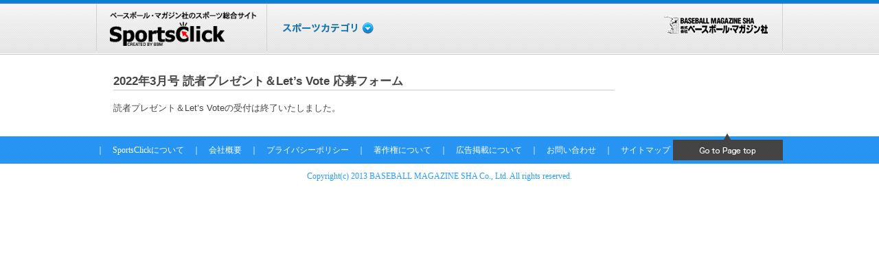

--- FILE ---
content_type: text/html; charset=UTF-8
request_url: https://www.sportsclick.jp/mt5/inquiry/aform957.html
body_size: 2449
content:
<!DOCTYPE HTML PUBLIC "-//W3C//DTD HTML 4.01 Transitional//EN" 
"http://www.w3.org/TR/html4/loose.dtd">
<html lang="ja">
<head>
<meta http-equiv="Content-Type" content="text/html; charset=utf-8">
<meta http-equiv="Content-Style-Type" content="text/css">
<meta http-equiv="Content-Script-Type" content="text/javascript">
<title>SportsClick：応募フォーム</title>
<link href="/favicons.png" rel="shortcut icon" />
<link href="/user_data/packages/default/css/common.css" rel="stylesheet" type="text/css">
<link href="/user_data/packages/default/css/content.css" rel="stylesheet" type="text/css">
<style type="text/css">
.chart2 {background:#767D80}
.chart2 th {text-align:center;background:#E2E8EA;color:565859;font-weight:normal}
.chart2 td {background:#FFF}
</style>
<link href="/user_data/packages/default/css/base.css" rel="stylesheet" type="text/css">
<script type="text/javascript" src="/user_data/packages/default/js/jquery-1.8.2.min.js"></script>

<script type="text/javascript">
$(function() {
$('#gnavi1btn').click(function(){
if($(this).is(".selected")){
$(this).removeClass("selected");
}else {
$(this).addClass("selected");
$('#gnavi2btn').removeClass("selected");
}
$('#gnavi1').slideToggle();
$('#gnavi2').hide();
return false;
});
$('#gnavi2btn').click(function(){
if($(this).is(".selected")){
$(this).removeClass("selected");
}else {
$(this).addClass("selected");
$('#gnavi1btn').removeClass("selected");
}
$('#gnavi2').slideToggle();
$('#gnavi1').hide();
return false;
});
$('body').click(function(){
$('#gnavi1,#gnavi2').slideUp();
$('#gnavi1btn,#gnavi2btn').removeClass("selected");
});
})
</script>
</head>

<body id="general">

<!--▼ HEADER ▼-->
<div id="header_area">
	<div id="header_contents" class="clearfix">

		<div class="h_logo">
			<a href="/"><img src="https://www.sportsclick.jp/common_img/h_logo.png" alt="ベースボール・マガジン社のスポーツ総合サイト" /></a>
		</div>

		<!--▼ HNAVI ▼-->
		<ul id="hnavi">
			<li id="gnavi1btn">&nbsp;</li>
		</ul>
		<!--▲ HNAVI ▲-->

		<!--▼ HEADER RIGHT ▼-->
		<div id="h_right">
			<div class="clearfix mb5">
				<div class="flo_l mr10">
				</div>
				<div class="flo_l">
				</div>
			</div>
			<div class="align_r">
				<a href="http://www.bbm-japan.com/" target="_blank"><img src="https://www.sportsclick.jp/common_img/bbm_logo.png" alt="ベースボールマガジン社" /></a>
			</div>
		</div>
		<!--▲ HEADER RIGHT ▲-->

	</div>

	<!--▼ GNAVI ▼-->
	<div id="gnavi1" class="panel">
		<div id="gnavi1_contents" class="clearfix">
			<ul class="gnavi2_ul mr40">
				<li><a href="/products/cartlist/9">野球</a></li>
				<li><a href="/products/cartlist/10">サッカー</a></li>
				<li><a href="/products/cartlist/11">プロレス・格闘技</a></li>
				<li><a href="/products/cartlist/12">テニス</a></li>
				<li><a href="/products/cartlist/13">ソフトテニス</a></li>
			</ul>
			<ul class="gnavi2_ul mr40">
				<li><a href="/products/cartlist/14">バドミントン</a></li>
				<li><a href="/products/cartlist/15">ボウリング</a></li>
				<li><a href="/products/cartlist/16">ソフトボール</a></li>
				<li><a href="/products/cartlist/17">ラグビー</a></li>
				<li><a href="/products/cartlist/18">水泳</a></li>
			</ul>
			<ul class="gnavi2_ul mr40">
				<li><a href="/products/cartlist/19">陸上</a></li>
				<li><a href="/products/cartlist/20">ランニング</a></li>
				<li><a href="/products/cartlist/21">バスケットボール</a></li>
				<li><a href="/products/cartlist/22">アメリカンフットボール</a></li>
				<li><a href="/products/cartlist/23">ボクシング</a></li>
			</ul>
			<ul class="gnavi2_ul mr40">
				<li><a href="/products/cartlist/24">健康・トレーニング</a></li>
				<li><a href="/products/cartlist/26">柔道</a></li>
				<li><a href="/products/cartlist/27">相撲</a></li>
				<li><a href="/products/cartlist/28">ジュニアシリーズ</a></li>
				<li><a href="/products/cartlist/31">スポーツカード</a></li>
			</ul>
			<ul class="gnavi2_ul mr40">
				<li><a href="/products/cartlist/25">スポーツコーチング</a></li>
				<li><a href="/products/cartlist/30">オリンピック他</a></li>
				<li><a href="/products/cartlist/244">シリーズ書籍</a></li>
				<li><a href="/products/cartlist/318">児童書</a></li>
				<li><a href="/products/cartlist/245">DVDブック・DVD</a></li>
			</ul>
		</div>
	</div>
	<!--▲ GNAVI ▲-->

</div>
<!--▲ HEADER ▲-->

<div id="container" class="w1000">
<!-- <p id="topicpath"><a href="/">ホーム</a> &gt;ご利用について</p> -->

<div id="content" class="w810">

<div id="contentbox">
<script type="text/javascript">
<!--
aform = new Object;
aform.id = '957';
aform.logger_url = 'https://www.sportsclick.jp/mt5/plugins/AForm/aform_logger.cgi';
aform.checker_url = 'https://www.sportsclick.jp/mt5/plugins/AForm/aform_checker.cgi';
aform.phrases = {"Input error:": "入力エラー:"};
aform.static_uri = '/mt5/mt-static/';
//-->
</script>


  <script src="/mt5/mt-static/plugins/AForm/js/zenhanconv.js" type="text/javascript"></script>




<script src="/mt5/mt-static/plugins/AForm/js/jquery.js" type="text/javascript"></script>
<script src="/mt5/mt-static/plugins/AForm/js/jquery.validate.js" type="text/javascript"></script>
<script src="/mt5/mt-static/plugins/AForm/js/jquery.cookie.js" type="text/javascript"></script>
<script src="/mt5/mt-static/plugins/AForm/js/jquery.query.js" type="text/javascript"></script>

<script src="/mt5/mt-static/plugins/AForm/js/aform.js" type="text/javascript"></script>
<script src="/mt5/mt-static/plugins/AForm/js/jquery-ui-1.8.4.custom.min.js" type="text/javascript"></script>

<script src="/mt5/mt-static/plugins/AForm/js/jquery.ui.datepicker-ja.js" type="text/javascript"></script>

<link rel="stylesheet" type="text/css" href="/mt5/mt-static/plugins/AForm/style.css" />

<link rel="stylesheet" type="text/css" href="/mt5/mt-static/plugins/AForm/jquery-ui-1.8.4.custom.css" />

<script src="/mt5/mt-static/plugins/AForm/js/ajaxzip2/ajaxzip2.js" charset="UTF-8" type="text/javascript"></script>
<script type="text/javascript">
<!--
AjaxZip2.JSONDATA = '/mt5/mt-static/plugins/AForm/js/ajaxzip2/data';
//-->
</script>


<div id="aform-957" class="aform ja">
<div class="aform-header">2022年3月号 読者プレゼント＆Let’s Vote 応募フォーム</div>
<div class="aform-checking" style="display:none;">フォームの状態を確認しています...</div>
<div class="aform-content">

  <div class="aform-inactive-msg">読者プレゼント＆Let’s Voteの受付は終了いたしました。</div>





<script type="text/javascript">
<!--
aform$(document).ready(function() {

 postAFormActiveChecker('957');


});
//-->
</script>

</div>
</div>




</div>

</div>
<div id="side">
</div>
</div>

<!--▼ FOOTER ▼-->
<div id="footer">
<div id="footer_blue">
<div id="footer_contents">
<div class="pagetop"><a href="#top"><img src="/user_data/packages/default/images/common_img/pagetop.png" alt="Go to Page top" /></a></div>
<div class="footer_link">
｜　<a href="/about.html">SportsClickについて</a>　｜　<a href="http://www.bbm-japan.com/" target="_blank">会社概要</a>　｜　<a href="http://www.bbm-japan.com/plivacypolicy.html" target="_blank">プライバシーポリシー</a>　｜　<a href="http://www.bbm-japan.com/copyright.html" target="_blank">著作権について</a>　｜　<a href="http://www.bbm-japan.com/advertisement/" target="_blank">広告掲載について</a>　｜　<a href="http://www.bbm-japan.com/contact.html" target="_blank">お問い合わせ</a>　｜　<a href="/sitemap.html">サイトマップ</a>　｜
</div>
</div>
</div>
<div class="cr">Copyright(c) 2013 BASEBALL MAGAZINE SHA Co., Ltd. All rights reserved.</div>
</div>
<!--▲ FOOTER ▲-->
</body>
</html>



--- FILE ---
content_type: text/html; charset=UTF-8
request_url: https://www.sportsclick.jp/mt5/plugins/AForm/aform_checker.cgi?callback=aform_jQuery164019715539008856453_1768385505605&__mode=rebuild_aform&aform_id=957&_=1768385505783
body_size: -28
content:
aform_jQuery164019715539008856453_1768385505605('not-rebuild')

--- FILE ---
content_type: text/css
request_url: https://www.sportsclick.jp/user_data/packages/default/css/common.css
body_size: 2785
content:
@import url("styles-renew.css");

/* COMMON STYLE */

body {
	color:#222;
	margin:5px auto 20px auto;
	text-align:center;
  font-family:'ＭＳ Ｐゴシック','Osaka',sans-serif;
}
#header, #container {
	clear:both;
	text-align:left;
	margin:0 auto;
	width:725px;
}
#container.w1000{ width:1000px; }
a:link {color:#406771; text-decoration:none;}
a:visited {color:#2C464D; text-decoration:none;}
a:hover {color:#2C464D; text-decoration:underline;}
a:active {color:#406771; text-decoration:none;}
img {border:none;vertical-align:top;}
h1, h2, h3, h4, dl, dt, dd, ul, ol, li, form, input {
	margin:0;
	padding:0;
}
h5 {font-size:100%;margin-top:0;padding-top:0}
.img-l {float:left;padding:0 5px 5px 0}
.img-r {float:right;padding:0 0 5px 5px}
.update {color:red}
.note {color:red}
.clear {clear:both;width:100%;height:1px;font-size:1px;line-height:0;}
.right {text-align:right}
.center {text-align:center}
.nextbtn {clear:both;width:100%;margin:5px 0 0 0;text-align:right;font-weight:bold;font-size:90%;}

/* メモラビリア・タイトル右の画像 */
.img-r2 {float:right;padding:0 3px 0 3px}
/* メモラビリア・商品1点で右の画像 */
.img-r3 {float:right;padding:1px 1px 1px 5px}
/* フォト販売・商品1点で右の画像 */
.img-r4 {float:right;padding:1px 1px 1px 5px}

/* ___HEADER___ */
.sitetitle {float:left;padding-bottom:5px}
.head-banner,
.head-bbm {
	float:right;
	padding-top:25px
}

#topicpath {float:left;margin:3px 0 5px 0;font-size:84%;}

#header-submenu {
	float:right;
	text-align:right;
	font-size:80%;
	margin:3px 0;
}
#header-submenu li {
	display:inline;
	margin-left:6px;
	list-style-type:none;
}
#header-submenu a:link {color:#406771; text-decoration:none;}
#header-submenu a:visited { color:#406771; text-decoration:none;}
#header-submenu a:hover {  color:#2C464D; text-decoration:underline;}
#header-submenu a:active { color:#406771; text-decoration:none;}


/* ___SIDE___ */
#side {
	clear:right;
	float:right;
	width:189px;
	font-size:80%;
	line-height:140%;
	margin:5px 0 10px 0;
	background:url("../images/common/side_bg.gif") repeat-y;
}
#side .prbox {
	padding:0 0 5px 9px;
}
#side .prbox p {
	margin:3px 0 5px 0;
	line-height:120%;
	text-align:center;
}
#side .menubox {
	clear:both;
	width:189px;
	background:url("../images/common/side_menubg.gif") repeat-y;
	padding-bottom:10px;
	margin:0 0 5px 0;
}
#side .menubox.sp {
	background:url("../images/common/side_menubg_sp.gif") repeat-y;
	color: #4c2628;
}
#side .menubox.sp a {
	color:#a6191f;
}
#side .menubox.sp a:hover {
	color:#8c151a;
}

#side .menubox dt {margin-bottom:2px;}
#side .menubox dd {padding:0 9px;clear:both;}
#side .menubox .fornext {clear:both;margin:0;width:100%;text-align:right;}
#side .prbox2 {text-align:center;}
/* #side .prbox2 li {list-style-type:none;margin:0 0 4px 0} */
#side .prbox2 {list-style-type:none;margin:0 0 4px 0}

/* #side backnumber */
#side .menubox .backnumber {margin-top:30px;clear:right;text-align:right;font-size:11px;}

/* ___FOOTER___ */
#footer {
	clear:both;
	background-repeat:repeat-x;
	width:100%;
	height:26px;
	font-size:80%;
	line-height:120%;
	color:#FFF;
	margin:0 auto;
	padding-top:7px;
}
#footer a:link {color:#FFF; text-decoration:none;}
#footer a:visited {color:#FFF; text-decoration:none;}
#footer a:hover {color:#FFF; text-decoration:underline;}
#footer a:active {color:#FFF; text-decoration:none;}

/*#footer img {vertical-align:top}
.copyright {float:left;}
.gotobbm {float:right;}*/
.footer-submenu {margin:5px 0 20px 0;text-align-center;font-size:84%;}

/* FOOTER TEXT COLOR (dark)
	badminton, bowling, softball, rugby, icehockey */
body#badminton #headbar a, body#bowling #headbar a, body#softball #headbar a, body#rugby #headbar a, body#icehockey #headbar a,
body#badminton #footer, body#bowling #footer, body#softball #footer, body#rugby #footer, body#icehockey #footer
{color:#222;}
body#badminton #headbar a:link, body#bowling #headbar a:link, body#softball #headbar a:link, body#rugby #headbar a:link, body#icehockey #headbar a:link,
body#badminton #footer a:link, body#bowling #footer a:link, body#softball #footer a:link, body#rugby #footer a:link, body#icehockey #footer a:link
{color:#222; text-decoration:none;}
body#badminton #headbar a:visited, body#bowling #headbar a:visited, body#softball #headbar a:visited, body#rugby #headbar a:visited, body#icehockey #headbar a:visited,
body#badminton #footer a:visited, body#bowling #footer a:visited, body#softball #footer a:visited, body#rugby #footer a:visited, body#icehockey #footer a:visited
{color:#222; text-decoration:none;}
body#badminton #headbar a:hover, body#bowling #headbar a:hover, body#softball #headbar a:hover, body#rugby #headbar a:hover, body#icehockey #headbar a:hover,
body#badminton #footer a:hover, body#bowling #footer a:hover, body#softball #footer a:hover, body#rugby #footer a:hover, body#icehockey #footer a:hover
{color:#222; text-decoration:underline;}
body#badminton #headbar a:active, body#bowling #headbar a:active, body#softball #headbar a:active, body#rugby #headbar a:active, body#icehockey #headbar a:active,
body#badminton #footer a:active, body#bowling #footer a:active, body#softball #footer a:active, body#rugby #footer a:active, body#icehockey #footer a:active
{color:#222; text-decoration:none;}

/* HEADBAR and FOOTER */
body#top div.bar, body#general div.bar {background-image:url("../images/bar.gif")}
body#baseball div.bar {background-image:url("../baseball/images/bar.gif")}
body#soccer div.bar {background-image:url("../soccer/images/bar.gif")}
body#pro_wrestling div.bar {background-image:url("../pro_wrestling/images/bar.gif")}
body#tennis div.bar {background-image:url("../tennis/images/bar.gif")}
body#badminton div.bar {background-image:url("../badminton/images/bar.gif")}
body#bowling div.bar {background-image:url("../bowling/images/bar.gif")}
body#softball div.bar {background-image:url("../softball/images/bar.gif")}
body#softball div.bar {background-image:url("../softball/images/bar.gif")}
body#rugby div.bar {background-image:url("../rugby/images/bar.gif")}
body#swimming div.bar {background-image:url("../swimming/images/bar.gif")}
body#track div.bar {background-image:url("../track/images/bar.gif")}
body#running div.bar {background-image:url("../running/images/bar.gif")}
body#basketball div.bar {background-image:url("../basketball/images/bar.gif")}
body#a_football div.bar {background-image:url("../a_football/images/bar.gif")}
body#icehockey div.bar {background-image:url("../icehockey/images/bar.gif")}
body#combat div.bar {background-image:url("../combat/images/bar.gif")}
body#boxing div.bar {background-image:url("../boxing/images/bar.gif")}
body#judo div.bar {background-image:url("../judo/images/bar.gif")}
body#sumo div.bar {background-image:url("../sumo/images/bar.gif")}
body#tugofwar div.bar {background-image:url("../tugofwar/images/bar.gif")}
body#s_coaching div.bar {background-image:url("../s_coaching/images/bar.gif")}
body#sportscard div.bar {background-image:url("../sportscard/images/bar.gif")}
body#sportskids div.bar {background-image:url("../sportskids/images/bar.gif")}
body#life-hobby div.bar {background-image:url("../life-hobby/images/bar.gif")}
body#golf div.bar {background-image:url("../golf/images/bar.gif")}

body#bukatsu-jhs div.bar {background-image:url("../bukatsu-jhs/images/bar.gif")}
body#bukatsu-top div.bar {background-image:url("../bukatsu-jhs/images/bar.gif")}

body#bicycle div.bar {background-image:url("../basketball/images/bar.gif")}


/* SPORTS TITLE */
h1 {clear:both;width:725px;height:34px;margin:5px 0;}
h1 a {display:block;width:725px;height:34px;}

/* blog headline */
#side .blogbox {
	clear:both;
	width:189px;
	padding-bottom:10px;
	margin:0 0 5px 0;
	background:url("../images/common/side_menubg_blog.gif") repeat-y;
}
#side .blogbox dt {
	color:#feffa4;
	font-size:12px;
	line-height:14px;
	background:url("../images/common/sidettl_blog.gif") repeat-y;
	padding:8px 5px 4px 7px;
	margin-bottom:8px;
}
#side .blogbox dt a {
	color:#FFF;
}
#side .blogbox dt a:hover {
	color:#feffa4;
}
#side .blogbox dd {
	padding:0 5px 0 8px;
	font-size: 12px;
	line-height:13px;
	text-indent:-1em;
	margin:5px 0 0 1em;
}
#side .blogbox dd a {
	color: #0000ff;
}
#side .blogbox dd a:hover {
	color: #0066ff;
}
#side .blogbox dl span.date {
	font-size: 11px;
	line-height: 12px;
}

/* 右メニュー タイトル文字なし */
#side .menubox .title_blk {
	font-family:'Hiragino Kaku Gothic Pro W3','ヒラギノ角ゴ Pro W3',Mairyo,'メイリオ','ＭＳ Ｐゴシック';
	font-size:12px;
	font-weight:bold;
	background:url(../images/common/sidettl_blk.gif);
	width:177px;
	color:#406771;
	text-align:center;
	line-height:15px;
	margin-bottom:5px;
	padding:8px 5px 2px 7px;
}


/* TOP最上段お知らせ用新設（2011-03「東日本大地震」から使用） */
.top-information {
	width:725px;
	clear:both;
	margin-bottom: 5px;
	padding: 0px;
	background-color: #4b93c0;
}
.top-information th {
	background-color: #e2e8ea;
	font-size:80%;
	text-align: left;
	margin: 0px;
	color: #333333;
	padding: 4px;
}
.top-information td {
	background-color: #FFFFFF;
	font-size:80%;
	text-align: left;
	margin: 0px;
	color: #333333;
	padding: 4px;
	line-height: 1.4em;
}
.top-information p{
	margin: 0px;
	padding: 0px;
}

.top-information_s {
	width:725px;
	clear:both;
	margin-bottom: 5px;
	padding: 0px;
	background-color: #4b93c0;
}
.top-information_s th {
	background-color: #e2e8ea;
	font-size:80%;
	text-align: left;
	margin: 0px;
	color: #333333;
	padding: 4px;
}
.top-information_s td {
	background-color: #FFFFFF;
	font-size:80%;
	text-align: left;
	margin: 0px;
	color: #333333;
	padding: 4px;
	line-height: 1.4em;
}

/* イベント等のお知らせ用新設（2011-03「東日本大地震」から使用） */
.con-information {
	width:529px;
	clear:both;
	margin: 0px;
	padding: 0px;
	background-color: #4b93c0;
}
.con-information th {
	background-color: #e2e8ea;
	text-align: left;
	margin: 0px;
	color: #333333;
	padding: 4px 4px 2px 4px;
}
.con-information td {
	background-color: #FFFFFF;
	text-align: left;
	margin: 0px;
	color: #333333;
	padding: 4px 4px 2px 4px;
	line-height: 1.4em;
}

/* マガジンのお詫び用新設 */
.maga-information {
	width:529px;
	clear:both;
	margin: 10px 0px 0px 0px;
	padding: 0px;
	background-color: #4b93c0;
	font-size:90%;
}
.maga-information th {
	background-color: #e2e8ea;
	text-align: left;
	margin: 0px;
	color: #333333;
	padding: 2px 4px 0px 4px;
}
.maga-information td {
	background-color: #FFFFFF;
	text-align: left;
	margin: 0px;
	color: #333333;
	padding: 4px 4px 2px 4px;
	line-height: 1.4em;
}

/* イベント中止等のコメント用 */
.information {background:#DD0000}
.information th {text-align:left;background:#E2E8EA;color:565859;font-weight:bold;;color:#DD0000}
.information td {background:#FFF;color:#DD0000}

/* マガジンプラスのコメント用 */
.information_waku {
	clear:both;
	margin: 0px;
	padding: 0px;
	float:right;
	border: 1px solid #DD0000;
}
dl.information_waku dd {
	font-size:12px;
	background:#FFFFFF;
	color:#DD0000;
	margin: 0px;
	padding:4px;
	line-height:1.4em;
}

/* ボクシング分冊 */

.area_01{
	margin-top:20px;
	font-size:20px;
	font-weight:bold;
	width:725px;
	line-height:140%;
	padding-top:10px;
	height:40px;
	border: 1px solid #FF0000;
}

.area_02{
	margin-top:20px;
	font-size:20px;
	font-weight:bold;
	width:725px;
	line-height:140%;
	padding-top:10px;
	height:60px;
	border: 1px solid #0099FF;
}

--- FILE ---
content_type: text/css
request_url: https://www.sportsclick.jp/user_data/packages/default/css/content.css
body_size: 3024
content:
/* CONTENT STYLE */

#content {
	clear:both;
	float:left;
	width:534px;
	font-size:84%;
	line-height:140%;
	padding-bottom:15px;
	margin-top:5px;
	font-family:'ＭＳ Ｐゴシック','Osaka',sans-serif;
}
#content.w810{width:810px;}
body#general #content, body#general #side {margin-top:10px}

.sp-banner {clear:both;width:725px;margin:0 0 5px 0;padding:0;}


/* CONTENT */
.magazinebox {margin-bottom:10px;line-height:110%;}
.magline-t {font-size:1px;line-height:0}
.magazinebox h3 {font-size:110%;margin:0 0 3px 0}
.magazinebox p {font-size:10px;margin:3px 0 10px 0;color:#666}
.magazinebox ul {
	list-style-type:none;
	font-size:90%;
}
.magazinebox li {margin:5px 0;}
.magbg {
	background:url("../images/common/magpanel_s.gif") repeat-y right;
	padding:0 15px 20px 5px;
}

.magbg2 {
	background:url("../images/common/magpanel_s.gif") repeat-y right;
	padding:0 5px 0 5px;
}

.magbg-logo {
	background:url("../images/common/magpanel_s.gif") repeat-y right;
	padding:0 0 10px 0;
}

.maglogo {margin:8px 0}
.magtop1 {font-size:1px;line-height:0;background:url("../images/common/magpanel1_t.gif") no-repeat bottom;width:534px;height:7px}
.magbottom1 {font-size:1px;line-height:0;background:url("../images/common/magpanel1_b.gif") no-repeat top;width:534px;height:11px}
.w810 .magbottom1{
	background: url(../images/common/magpanel3_b.gif) right no-repeat;
	width:780px;
}
.w810 .magazinebox .magbottom1{
	background: url(../images/common/magpanel3_b.gif) right no-repeat;
	width:750px;
}
.magtop2 {font-size:1px;line-height:0;background:url("../images/common/magpanel2_t.gif") no-repeat bottom;width:267px;height:7px}
.magbottom2 {font-size:1px;line-height:0;background:url("../images/common/magpanel2_b.gif") no-repeat top;width:267px;height:11px}
.w810 .magbottom2{
	background: url(../images/common/magpanel4_b.gif) no-repeat;
	width:400px;
}
.articlebg li {clear:both;width:100%;list-style-type:none}
.articlebox {margin-bottom:10px;}
.articlebox h3 {font-size:100%;line-height:120%;margin:0 0 6px 0}
.articlebox p {margin:6px 0}
#contentbox p {margin:0 0 1em 0;}
.articlebg {padding-right:10px}
.nextbtn img, #side .menubox .fornext img, .marker  {vertical-align:middle}
.article2box th {vertical-align:bottom;}
.article2box h2 {font-size:8px;line-height:0}
.article2box p {margin:5px 0}
.article2box td {
	background:url("../images/common/article2bg.gif") repeat-y left;
	padding:0 10px
}
.mag_info{ 
	display:table; 
	width:780px;
}
.mag_info .mag_img,
.mag_info .mag_txtarea,
.mag_info .mag_btnarea{
	float:none;
	display:table-cell;
	*display:inline;
	*zoom:1;
}
.mag_info .mag_img,
.mag_info .mag_txtarea{vertical-align:top;}
.mag_info .mag_btnarea{
	vertical-align:bottom;
	padding:0 10px ;
	*padding:0;
}
.mag_img{
	float:left;
	padding:0 5px 0 0 ;
}
.mag_txtarea{
	float:left;
	width:280px;
	padding:5px 0 0 ;
}
.mag_btnarea{
	width:150px;
	float:right;
	padding:80px 10px 0;
}
.mag_img img{vertical-align:top;}
.mag_img_zoom{
	background:url(../images/magazine/images/zoom_icon.jpg) left center no-repeat;
	padding:0 0 0 23px;
	font-size:12px;
	line-height:20px;
}
.mag_img_zoom a{color:#454545;}
.mag_sns {
	>width: 100%;
}
.mag_sns:after {
	display: block;
	clear: both;
	height: 0;
	visibility: hidden;
	content: ".";
	zoom: 1;
}
.mag_sns{ 
	margin:0 0 5px; 
	height:60px;
	display:table-cell;
	vertical-align:bottom;
}

.mag_sns div{
	vertical-align:bottom;
}
.mag_fb{
	width:160px;
	float:left;
}
.mag_tweet{
	width:120px;
	float:left;
}
.mag_btnarea li{ 
	margin:5px 0 0 ;
	text-align:center;
}

/* page */
#contentbox,#linkbox,#backnumberbox {margin-bottom:10px;width:530px}
.w810 #contentbox{
	width:730px;
	padding:0 5px 0 25px;
}
#contentbox h2,#linkbox h2 {font-size:110%;width:523px;height:25px;background:url("../images/common/cornerttlbg.gif") no-repeat;padding:7px 0 0 7px;color:#154766;margin:0 0 4px 0;line-height:100%}
.w810 #contentbox h2{
	width:760px;
	padding:7px 10px 0;
	background:#b9dded;
	box-shadow:3px 2px 4px 0 #8fbcd8;
	margin:0 0 8px;
}
#backnumberbox h2 {margin:0;padding:0}
#backnumberbox h2.other {font-size:110%;width:513px;height:23px;text-align:right;background:url("../images/common/cornerttlbg.gif") no-repeat;padding:9px 10px 0 7px;color:#154766;margin:0 0 4px 0;line-height:100%}
#contentbox ol {margin:1em 0 1em 20px}

#contentbox h3,#linkbox h3,#backnumberbox h3 {clear:both;width:522px;font-size:105%;background:#4B93C0;padding:3px 3px 3px 5px;color:#FFF;margin:1em 0}
.w810 #contentbox h3{
	width:770px;
	padding:3px 5px;
}
#linkbox h3 {margin-bottom:5px}
#backnumberbox h3 {width:517px;margin:2px 0 0 0}

#contentbox h4 {clear:both;width:517px;font-size:100%;border-left:5px solid #4B93C0;border-top:1px solid #4B93C0;line-height:120%;padding:3px 0 3px 8px;margin:2em 0 0.5em 0}
.w810 #contentbox h4 { width:767px; }
#contentbox h4.sub,#linkbox h4,#backnumberbox h4  {width:522px;font-size:100%;background:#DBE9F2;color:#154766;border:none;padding:3px 3px 3px 5px;}

#linkbox ul, #contentbox ul.yajirusi, #contentbox dl.yajirusi {margin:5px 0 20px 0;line-height:120%;list-style-type:none}
#linkbox ul li, #contentbox ul.yajirusi li, #contentbox dl.yajirusi dd { height:18px;background:url("../images/common/marker.gif") no-repeat;margin:4px 0;padding-left:22px}
#contentbox dl.yajirusi dt { font-weight: bold; margin:8px 0 4px 0;background:url("../images/topimg/separator.gif") repeat-x; padding:8px 0 0 0; }
#contentbox dl.yajirusi dd {margin:2px;}
/*#backnumberbox ul {margin:0 0 10px 0;line-height:120%;list-style-type:none;border:1px solid #6FA9CD;padding:4px 8px;}*/
#backnumberbox ul {margin:5px 0 15px 0;line-height:120%;list-style-type:none;}
#backnumberbox ul li {margin:4px 0}
#backnumberbox .nextbtn {margin-top:2em}


.mi1 {margin-bottom:0}
.mi2 {margin-top:0}
.glue {margin:0}
.titlecap {font-weight:normal;font-size:95%}
#contentbox p.localnavi {clear:both;width:100%;margin-top:2em;text-align:center;padding-top:5px;border-top:1px solid #A8AEB6;}

.pagenavi {color:#FF7C6E}
.chart1 {background:#767D80}
.chart1 th {text-align:left;background:#E2E8EA;color:565859;font-weight:normal}
.chart1 td {background:#FFF}
.caption {font-size:84%;line-height:130%;padding:2px}
.frame-c {background:#E2E8EA;padding:8px;}
.frame {border:1px solid #6FA9CD;padding:8px;}

.general ul {
	margin-left:25px
}

.small {font-size:90%;}

/* __PHOTO with Caption__ */
.photocap-l {
	clear:both;
	margin:6px 6px 6px 0;
	float:left;
}
.photocap-r {
	clear:both;
	margin:6px 0 6px 6px;
	float:right;
}
dl.photocap-l dd, dl.photocap-r dd, .photocap-cell {
	font-size:11px;
	background:#E2E8EA;
	color:#565859;
	padding:2px;
	margin:1px 0 5px 0;
	line-height:130%;
}
hr {clear:both;width:100%;margin:10px 0}

/* sportscard */
#sportscard-list {margin-bottom:10px}
#sportscard-list dt {
	clear:left;
	float:left;
	width:7em;
	padding-top:5px;
}
#sportscard-list dd {
	margin-left:7em;
	padding-top:5px;
	_text-indent:-4px; /* for IE */
}

/* sportscard／バックナンバー */
#sportscard-back {
	width: 524px;
	margin:0px;
	padding:0px;
	clear:both;
}
#sportscard-back dt {
	clear:left;
	float:left;
	width:7em;
	padding-top:5px;
}
#sportscard-back dd {
	margin-left:7em;
	padding-top:5px;
	_text-indent:-4px; /* for IE */
}

/* 陸マガ記録室 */
.rikumaga {
	margin: 0 0 1em 0;
	padding: 0;
}
.rikumaga li {
	margin: 0 0 1px 0;
	padding: 0;
	list-style-type: none;
}
.rikumaga img {
	vertical-align:middle;
	margin-right: 2px;
}

/* プレゼント詳細用新設 */
.present-box2 {
	width: 530px;
	margin: 0px;
	padding-top: 0px;
	padding-right: 0px;
	padding-bottom: 5px;
	padding-left: 0px;
}
.present-box2 th {
	width: 20%;
	margin: 0px;
	padding-top: 3px;
	padding-right: 3px;
	padding-bottom: 3px;
	padding-left: 3px;
	border: 1px solid #E2E8EA;
}
.present-box2 td {
	width: 80%;
	margin: 0px;
	padding-top: 3px;
	padding-right: 3px;
	padding-bottom: 3px;
	padding-left: 3px;
	border: 1px solid #E2E8EA;
	background-color: #E2E8EA;
}
/* リストセレクト用新設（雑誌バックナンバー＆カードリスト） */
dl.listselect {
	width: 530px;
	margin: 0px 0px 0px 0px;
	padding: 0px;
	clear: both;
}
.w810 dl.listselect{width:800px;}
dl.listselect dd {
	height: 18px;
	background: url("../images/common/marker-h.gif") no-repeat;
	margin: 0px 0px 3px 0px;
	padding: 0px 18px 0px 20px;
	float: left;
	clear: right;
}
dl.listselect dt {
	width: 522px;
	font-size: 105%;
	font-weight: bold;
	color: #FFF;
	background: #4B93C0;
	margin: 0px 0px 5px 0px;
	padding: 3px 3px 3px 5px;
	float: left;
	clear: both;
}
.w810 dl.listselect dt{
	width:770px;
	padding:3px 5px;
}
p.listselect {
	width: 522px;
	font-size: 105%;
	font-weight: bold;
	color: #FFF;
	background: #4B93C0;
	padding: 3px 3px 3px 5px;
	margin: 0px;
	clear: both;
}
dl.listselect .span {
	margin-top: 20px;
}

.listtitle {
	width: 770px;
	margin: 0px;
	padding: 0px;
/*	border-bottom: 1px solid #B9DDED;*/
	clear: both;
}
.listtitle th {
	font-weight: bold;
	text-align: left;
	padding: 3px 0px 1px 2px;
}
.listtitle td {
	font-weight: normal;
	text-align: right;
	padding: 3px 2px 1px 0px;
}

/* 部活シリーズのメール受付用 */
dl.bukatsu-info {
	width: 528px;
	margin: 20px 0px 0px 0px;
	padding: 0px;
	border:1px solid #EE7878;
	clear: both;
}
dl.bukatsu-info dt {
	padding: 2px 4px 2px 4px;
	font-size: 105%;
	color: #FFF;
	font-weight: bold;
	background: #EE7878;
}
dl.bukatsu-info dd {
	padding: 2px 4px 2px 4px;
}
dl.bukatsu-info .span {
	padding: 8px 4px 5px 4px;
}

/*** 20130110 ***/
.frame01{ border:1px #000000 solid ; }

/*** SPORTS EPA ***/
.sportsepa_l{
	width:560px;
	float:left;
}
#contentbox .sportsepa_l h2{
	width:530px;
	height:auto;
	background:#b9dded;
	padding:10px 15px 8px;
	margin:0 0 16px;
	line-height:1.4;
	box-shadow:3px 3px 4px 0 #8fbcd8;
	text-align:center;
}
#contentbox .sportsepa_l h3{
	width:560px;
	background:none;
	color:#454545;
	font-size:16px;
	text-align:center;
	margin:0 0 10px;
}
#contentbox h4.catch01{
	width:auto;
	font-size:16px;
	color:#FFF;
	border:none;
	background-color:#4b93c0;
	line-height:1.5;
	padding:12px 0 ;
	text-align:center;
	margin:0;
}
.sportsepa_list{
	margin:0 0 30px ;
	width:780px;
}
.sportsepa_list li{
	float:left;
	width:171px;
	border-right:1px #d3d3d3 solid;
	border-bottom:1px #d3d3d3 solid;
	padding:15px 11px 15px 12px;
}
.sportsepa_img{
	height:170px;
	margin:0 auto 10px;
	display:block;
}
#contentbox .sportsepa_list h4{
	width:152px;
	font-size:13px;
	border:none;
	line-height:1.5;
	padding:0;
	margin:0 0 15px;
	text-align:center;
}
.sportsepa_txt{ 
	margin:0 12px 15px; 
	font-size:12px;
	line-height:1.7;
}
.campaign_tbl{
	width:100%;
	border-collapse:collapse;
}
.campaign_tbl th,
.campaign_tbl td{
	border:1px #767D80 solid;
	padding:6px 10px;
}
.campaign_tbl th{
	background-color:#E2E8EA;
	text-align:right;
}



--- FILE ---
content_type: text/css
request_url: https://www.sportsclick.jp/user_data/packages/default/css/base.css
body_size: 2175
content:
@charset "utf-8";

/*
GLOBAL
***************************************************************************/
html { overflow-y: scroll; }

body {
	width: 100%;
	height: auto;
	font-family: 'ＭＳ Ｐゴシック','Osaka','ヒラギノ角ゴ Pro W3';
	word-break: break-all;
	font-size: 12px;
	color: #454545;
	line-height: 1.7;
	background-color:#FFF;
	-webkit-text-size-adjust: 100%;
}

/*
DEFAULT
***************************************************************************/
html, body, div, span, object,
h1, h2, h3, h4, h5, h6, p, 
a, img, dl, dt, dd, ol, ul, li,
form, label, table, tbody, tr, th, td {
	margin: 0;
	padding: 0;
	border: 0;
	outline: 0;
}
img{vertical-align:bottom;}
li{ list-style:none; }

.clearfix {
	>width: 100%;
}

.clearfix:after {
	display: block;
	clear: both;
	height: 0;
	visibility: hidden;
	content: ".";
	zoom: 1;
}

/* ▼LINK▼ */
a {
	color: #1974af;
	outline: none;
	text-decoration: none;
}

a:hover { text-decoration: underline; }

/* ▼IMG▼ */
a:hover img {
	filter: alpha(opacity=70);
	-moz-opacity: 0.70;
	opacity: 0.70;
}

a.no_filter:hover img {
	filter: none;
	-moz-opacity: 1.00;
	opacity: 1.00;
}

/*
汎用パーツ
***************************************************************************/
/* ▼display▼ */
.block { display:block; }
.inline { display:inline; }
.align_c { text-align:center; }
.align_r { text-align:right; }
.align_l { text-align:left; }
.flo_l{ float:left; }
.flo_r{ float:right; }
.middle{vertical-align:middle; }


/* ▼area▼ */
.mb0 { margin-bottom:0 !important; }
.mb2 { margin-bottom:2px !important; }
.mb4 { margin-bottom:4px !important; }
.mb5 { margin-bottom:5px !important; }
.mb6 { margin-bottom:6px !important; }
.mb10 { margin-bottom:10px !important; }
.mb12 { margin-bottom:12px !important; }
.mb15 { margin-bottom:15px !important; }
.mb16 { margin-bottom:16px !important; }
.mb20 { margin-bottom:20px !important; }
.mb25 { margin-bottom:25px !important; }
.mb30 { margin-bottom:30px !important; }
.mb35 { margin-bottom:35px !important; }
.mb40 { margin-bottom:40px !important; }
.mb45 { margin-bottom:45px !important; }
.mb50 { margin-bottom:50px !important; }
.mb55 { margin-bottom:55px !important; }
.mb60 { margin-bottom:60px !important; }
.mb75 { margin-bottom:75px !important; }
.mb80 { margin-bottom:80px !important; }
.mb85 { margin-bottom:85px !important; }

.mt150 { margin-top:150px !important; }
.mt90 { margin-top:90px !important; }
.mt70 { margin-top:70px !important; }
.mt40 { margin-top:40px !important; }

.ml5 { margin-left:5px !important; }
.ml10 { margin-left:10px !important; }
.ml12 { margin-left:12px !important; }
.ml20 { margin-left:20px !important; }
.ml25 { margin-left:25px !important; }
.ml137 { margin-left:137px !important; }

.mr0 { margin-right:0 !important; }
.mr5 { margin-right:5px !important; }
.mr8 { margin-right:8px !important; }
.mr10 { margin-right:10px !important; }
.mr15 { margin-right:15px !important; }
.mr30 { margin-right:30px !important; }
.mr40 { margin-right:40px !important; }
.mr90 { margin-right:90px !important; }

.mlr3 { margin-left:3px !important; margin-right:5px !important; }
.mlr5 { margin-left:5px !important; margin-right:5px !important; }
.mlr10 { margin-left:10px !important; margin-right:10px !important; }
.mlr20 { margin-left:20px !important; margin-right:20px !important; }


/* ▼img▼ */
.frame{
	padding:1px;
	border:1px #bababa solid;
}

/* ▼font disp▼ */
.bold { font-weight:bold; }
.normal { font-weight:normal; }

.red{ color:#d92b2b !important;}
.blue{ color:#0383d9 !important;}

/* ▼font size▼ */
.size12{font-size:12px!important;}
.size11{font-size:11px!important;}

/* ▼width▼ */
.w1000{
	width:1000px;
	margin-left:auto;
	margin-right:auto;
}

/* ▼line height▼ */

/* ▼background ▼ */
.bg_gray{ background-color:#e6e6e6;}

/* ▼ title ▼ */
#contentbox h3 a{ color:#FFFFFF; }

.chart1 th,
.chart1 td{
	padding:3px;
}
.detaillist th,
.detaillist td{
	padding:3px;
}

/*
HEADER
***************************************************************************/
#header{ 
	background:url(../images/common_img/header_bg.jpg) repeat-x;
	position:relative;
}
#header_area{ 
	background:url(../images/common_img/header_bg.jpg) repeat-x;
	position:relative;
	z-index:5;
}
#header_contents{
	width:1000px;
	margin:0 auto;
	padding:5px 0 0;
	position:relative;
	z-index:30;
}
.h_logo{ float:left; }
.h_logo a:hover img{ 
	filter: none;
	-moz-opacity: 1.00;
	opacity: 1.00;
}
#h_right{
	float:right;
	width:230px;
	background:url(../images/common_img/h_line.gif) no-repeat right top;
	padding:10px 15px 0 0 ;
	height:65px;
}
#topicpath{ font-size:13px; }
#header-submenu{ font-size:13px; }

/*
NAVI
***************************************************************************/
#hnavi{ 
	position:absolute;
	left:248px;
}
#hnavi li { 
	float:left; 
	cursor:pointer;
}
#gnavi1btn{
	background:url(../images/common_img/gnavi_01.png) no-repeat;
	width:176px;
	height:75px;
}
#gnavi1btn.selected{
	background:url(../images/common_img/gnavi_01r.png) no-repeat;
	width:176px;
	height:78px;
}
#gnavi2btn{
	background:url(../images/common_img/gnavi_02.png) no-repeat;
	width:160px;
	height:75px;
}
#gnavi2btn.selected{
	background:url(../images/common_img/gnavi_02r.png) no-repeat;
	width:160px;
	height:78px;
}

#cgnavi2btn{
	background:url(../images/common_img/cgnavi_02.png) no-repeat;
	width:160px;
	height:75px;
}
#cgnavi2btn.selected{
	background:url(../images/common_img/cgnavi_02r.png) no-repeat;
	width:160px;
	height:78px;
}

#gnavi1{
	width:100%;
	background:url(../images/common_img/gnavi01_bg.png) repeat-x;
	height:274px;
}
#gnavi1_contents{
	width:1000px;
	margin:0 auto;
}
.gnavi1tbl{ 
	border-spacing:0; 
	text-align:left;
}
.gnavi1tbl td{
	padding:3px 10px 3px 0 ;
	border-left:1px #b5b3b3 dashed;
	border-bottom:1px #b5b3b3 dashed;
}
.gnavi1tbl td.gnavi1first{
	border-left:none;
	padding-right:5px;
}

.gnavi1tbl .gnavi1last td{ border-bottom:none; }

#gnavi2{
	width:100%;
	background:url(../images/common_img/gnavi02_bg.png) repeat-x;
	height:240px;
}
#gnavi2_contents{
	width:1000px;
	margin:0 auto;
}
.gnavi2_ul{
	float:left;
	padding:18px 0 0 ;
	text-align:left;
}
.gnavi2_ul li{
	background:url(../images/common_img/icon_03.png) no-repeat 6px 4px;
	padding:0 0 0 22px;
	margin:0 0 10px;
}
.gnavi2_ul li a{ color:#454545; }
.panel{ 
	display:none; 
	z-index:10;
	position:absolute;
	top:80px;
	left:0;
}
#header_area .panel{
	border:none;
	padding:0;
}

#side{ font-size:13px; }

/*
CONTENTS
***************************************************************************/
#container{ 
	position:relative;
	z-index:1;
}
#contents{
	width:1000px;
	margin:0 auto;
	padding:4px 0 12px;
}
#content{ font-size:13px; }

#l_contents{
	float:left;
	width:794px;
}
#r_contents{
	float:right;
	width:196px;
}
.rbnr{
	background:url(../images/common_img/bg_01.gif) repeat;
	padding:8px 0 3px;
	text-align:center;
}
#contents02{
	background:url(../images/common_img/bg_01.gif) repeat;
	padding:15px 0 22px;
}
.contents_area{
	width:1000px;
	margin:0 auto;
}

.magazine{
	float:left;
	width:230px;
	margin:0 26px 0 0;
}
.magazine_txt{
	background:url(../images/common_img/bg_02.gif) repeat;
	padding:6px 8px;
	color:#d7d7d7;
	line-height:1.5;
}
.magazine_ttl{
	font-size:14px;
	font-weight:bold;
	padding:0 0 0 18px;
	background:url(../images/common_img/icon_02.png) no-repeat 0 6px;
}
.magazine_ttl a{color:#FFFFFF;}


/*
FOOTER
***************************************************************************/
#footer{
	font-size:12px;
	height:auto;
	line-height:1.7;
	color:#FFFFFF;
}
body#softball #footer .footer_link a,
body#badminton #footer .footer_link a,
body#bowling #footer .footer_link a,
body#rugby #footer .footer_link a{
	color:#FFFFFF;
}


#footer_blue{
	width:100%;
	background:url(../images/common_img/bg_03.gif) repeat;
	height:40px;
	margin:0 0 8px;
}
#footer_contents{
	width:1000px;
	margin:0 auto;
	position:relative;
	height:26px;
	padding:14px 0 0;
	text-align:left;
}
.pagetop{
	position:absolute;
	right:0;
	top:-4px;
}
.footer_link{
	color:#FFFFFF;
	line-height:1;
}
.footer_link a{ color:#FFFFFF; }

.cr{
	text-align:center;
	color:#299dff;
	margin:0 0 10px;
}




--- FILE ---
content_type: text/css
request_url: https://www.sportsclick.jp/user_data/packages/default/css/styles-renew.css
body_size: 1972
content:
/* Styles for Spring2007 Renewal */
body {
 font-family:"ＭＳ Ｐゴシック", Osaka, "ヒラギノ角ゴ Pro W3";}
/* clear */
hr.clear, br.clear {
	visibility: hidden;
	clear: both;
	height: 1px;
	width: 100%;
	margin: 0;
	padding: 0;
	line-height:1px;
}



/* SPORTS DIRECTORY
------------------------------------------- */
ul.list-directory {
	margin: 5px 0 9px 0;}
ul.list-directory li {
	list-style-type:none;
	margin:0 0 0 10px;
	padding:0;
	width:180px;
	height:18px;
}
.list-directory li a {
	font-size:11px;
	display:block;
	padding-left:30px;
	line-height:16px;
}
.list-directory li a:link,
.list-directory li a:visited,
.list-directory li a:hover,
.list-directory li a:active {
	color:#333;
}

/* ヘッダメニューバー
-------------------------------- */
#headbar {
	clear:both;
	width:100%;
	height:30px;
	background-repeat:repeat-x;
	border-bottom:3px solid #BFBFBF;
}
#headbar ul {
	list-style-type:none;
	width:655px;
	height:30px;
	padding:0;
	margin:0 auto;
}
#headbar ul li {
	float:left;
	padding:6px 4px 0 4px;
	height: 24px;
	line-height:24px;
}
#headbar a {
	display:block;
	text-indent: -20000px;
}
#hb_new a {
	width: 75px;
	background: url("../images/topimgs/hb_new.gif") no-repeat;
}
#hb_book a {
	width: 75px;
	background: url("../images/topimgs/hb_book.gif") no-repeat;
}
#hb_video a {
	width: 90px;
	background: url("../images/topimgs/hb_video.gif") no-repeat;
}
#hb_card a {
	width: 135px;
	background: url("../images/topimgs/hb_card.gif") no-repeat;
}
#hb_backnum a {
	width: 90px;
	background: url("../images/topimgs/hb_backnum.gif") no-repeat;
}

#headbar ul li.selectmag {
	background:none;
	padding-left:0;
}

#headbar form {
	margin:0;
	padding:0;
}
#headbar select {
	margin: 2px 4px 0 4px;
	width: 130px;	
	_vertical-align:bottom;
	font-size:12px;
/*height:18px;*/
}


/* プルダウンメニュー
-------------------------------- */
.bar_jumpmenu {
/*	background: url("../images/topimg/jumpmenu_bg.gif") #E8EDEE;*/
	padding:0;
	width: 725px;
}
.bar_jumpmenu p {
	float: left;
	margin: 4px 0 0 0;
	line-height: 16px;
	font-size: 12px;
}
.bar_jumpmenu form {
	float: right;
	text-align: right;
	margin: 1px 0;
	padding: 0;
	font-size:12px;
}
.bar_jumpmenu a:link {color:#444; text-decoration:none;}
.bar_jumpmenu a:visited { color:#444; text-decoration:none;}
.bar_jumpmenu a:hover {  color:#444; text-decoration:underline;}
.bar_jumpmenu a:active { color:#444; text-decoration:none;}

/* 新刊／更新情報
-------------------------------- */
table.cornerbox {
	width:725px;
	border: 0;
	font-size:84%;
	line-height:130%;
	padding-bottom:15px;
	margin-top:5px;
	padding-top:0;
}

.cornerbox h2 {margin:0;padding:0;height:27px;font-size:14px;line-height:1.0;}
.cornerbox h2 img {vertical-align:bottom}
.cornerbox p {margin:0 0 1em 0}
.cornerbox .updateinfo dl,
.cornerbox .updateinfo dd{
	margin:0;padding:0;	
}
.cornerbox .updateinfo table.tabmenu {
	margin-bottom:1px;
}
.cornerbox .updateinfo td.cell1 {
	 width:258px;
}
.cornerbox .updateinfo td.cell2 {
	background:url("../images/topimgs/updateinfo_bg.gif") repeat-y left;
	width:258px;	
	padding-left:14px;
}
.cornerbox .updateinfo td.cell1 h2,
.cornerbox .updateinfo td.cell2 h2 {
	height:30px;
	margin:0;
	padding:0;
}
.cornerbox p.link_backnum {
	text-align:right;
	font-weight: bold;
	margin-right:4px;
	padding-top:6px;
	 
}

/* pt2 */
.updatebox2 {
	border:1px solid #AEC0C6;
	border-top:none;
	width:253px;
	margin:0;
	padding:0;
}
.cornerbox .updateinfo dl.updatebox2 {
}
.cornerbox .updateinfo dl.updatebox2 dt {
	border-left: none;
}
.cornerbox .updateinfo dl.updatebox2 dd {
	padding-left:4px;
	padding-right:4px;
}

/* BBM関連サービス (トップページ)
-------------------------------- */
/* pettern1 */
#side .bbmbox,
#side .bbmbox2 {
	font-size:12px;
/*	font-weight: bold;*/
}
#side .bbmbox span {
	font-weight: normal;
	font-size:11px;
	padding-left:2px;
}

#side .bbmbox li {
	list-style-type: none;
	line-height:1.25;
	background: url("../images/common/marker-f.gif") no-repeat -2px 2px;
	padding: 2px 0 2px 19px;	
}
#side .bbmbox2 li {
	list-style-type: none;
	line-height:1.25;
	padding: 2px 0;	
}
#side .bbmbox2 span {
	padding-right:2px;
}
/* ■の色 */
li.baseball span {color:#D90000}
li.soccer span {color:#E63939}
li.pro_wrestling span {color:#F27171}
li.tennis span {color:#FF7400}
li.s_tennis span {color:#FF9539}
li.badminton span {color:#FFB571}
li.bowling span {color:#FFD400}
li.softball span {color:#FFDF39}
li.rugby span {color:#FFEA71}
li.swimming span {color:#006237}
li.track span {color:#398963}
li.running span {color:#71B090}
li.basketball span {color:#3690C0}
li.a_football span {color:#63A9CE}
li.icehockey span {color:#8FC1DC}
li.combat span {color:#003074}
li.boxing span {color:#3A6094}
li.judo span {color:#738FB4}
li.sumo span {color:#56017D}
li.tugofwar span {color:#7C399A}
li.s_coaching span {color:#A172B7}
li.sportscard span {color:#CC096F}
li.sportskids span {color:#D84C96}
li.life-hobby span {color:#E281B4}


/* プレゼント (トップページ)
-------------------------------- */
.simekiri {
	font-size: 90%;
	text-align:right;
}
/* pettern1 */
#side .presentbox {
	clear:both;
	width:189px;
	background:url("../images/common/side_menubg.gif") repeat-y;
	padding:4px 0 8px 0;
	margin:0 0 5px 0;
}
#side .presentbox dd {
	clear: both;
	padding:0 10px;
	line-height: 120%;
}
#side .presentbox dt {
	padding:0 10px 2px 10px;
	font-weight: bold;
	line-height: 120%;	
}
#side .presentbox dd.sepline {
	line-height: 1px;
	height: 1px;
	padding:8px 10px;
	font-size: 1px;
}

/* pettern2 */
#side.bbmbox-2 .presentbox dd {
	padding-right:0;
}


/* SPORTS DIRECTORY (トップページ)
-------------------------------- */

.cornerbox h2.ttl_directory {margin-bottom:5px}
.cornerbox .directory {
	margin-left: 5px;
	margin-right: 5px;
	width: 520px;
}

/* BOOKCART */
.sec-bookcart {
	margin-bottom:2px;
	width:190px;
	text-align:right;
}
.sec-bookcart form,
.sec-bookcart textarea,
.sec-bookcart input {
	margin:0;
	padding:0;
	vertical-align:middle;
}
.sec-bookcart input.searchword {
	width:118px;
}
.sec-bookcart form {
	width:180px;
	margin: auto;
	padding:0;
}

--- FILE ---
content_type: text/css
request_url: https://www.sportsclick.jp/mt5/mt-static/plugins/AForm/style.css
body_size: 1311
content:


.aform-header{
	font-size: 130%;
	font-weight: bold;
	margin: 1em 0 1em;
	padding: 3px 0;
	border-bottom: 1px solid #ccc;
}
.aform-hdln{
	font-size: 120%;
	font-weight: bold;
	margin: 2em 0 0.5em;
	padding: 3px 0;
	border-bottom: 1px dotted #ccc;
}

.aform-input.error{
	background: #FDECF1;
}

.aform-content ul,
.aform-content li,
.aform-content dl p{
	list-style:none;
	margin: 0;
	padding: 0;
}

.aform-content dl{
	margin: 0.5em 0;
	padding: 0.5em 0;
}
.aform-content dl dt{
	font-weight: bold;
}
.aform-content dl dd{
	margin: 0 0 0.5em;
}


.aform-content dl input,
.aform-content dl textarea,
.aform-content dl select{
	font-size: 120%;
	padding: 5px;
	width: 100%;
	box-sizing: border-box;
}

.aform-content dl input[type="radio"],
.aform-content dl input[type="checkbox"],
.aform-content dl input[type="file"]{
	font-size: inherit;
	width: auto;
	padding: 0;
}

.aform-content ul input,
.aform-content dl .aform-calendar{
	width: auto;
}

.aform-calendar{
	width: auto;
	margin-right: 5px;
	vertical-align: middle;
}
.aform-calendar + label{
	margin-right: 5px;
	vertical-align: middle;
}
.aform-content .ui-datepicker-trigger{
	margin-left: 5px;
	vertical-align: text-top;
}




.aform-content input.aform-checkbox,
.aform-content input.aform-radio{
	margin-right: 5px;
	vertical-align:middle;
}
.aform-content input.aform-field-option-text{
	margin-left: 5px;
	vertical-align:middle;
}

.aform-content .aform-name-ul li,
.aform-content .aform-kana-ul li{
	display: inline-block;
	*display: inline;
	*zoom: 1;
}
.aform-content input.aform-name,
.aform-content input.aform-kana{
	margin-right: 5px;
}


.aform-content ul.aform-payment li{
	margin-bottom: 0.8em;
}
.aform-content ul.aform-payment .aform-payment-description{
	margin-left: 22px;
	margin-top: 3px;
}
.aform-content ul.aform-payment .aform-payment-description table th{
	font-weight:normal;
	padding: 2px 5px 2px 0;
	vertical-align: top;
	text-align:left;
}
.aform-content ul.aform-payment .aform-payment-description table td{
	padding: 2px 5px 2px 0;
}


.aform-content span.required{
	color:#fff;
	font-size: 82%;
	font-weight: normal;
	margin-left: 5px;
	padding: 2px;
	display:inline-block;
	line-height: 1;
	border-radius: 3px;
	background:#D92B00;
	vertical-align: text-top;
}
.aform-content .aform-validation,
.aform-content .aform-input-example{
	color: #595959;
	font-size: 90%;
	font-weight: normal;
	margin-bottom: 0.3em;
}
.aform-content .aform-note{
	margin-bottom: 1em;
	padding: 5px 8px;
	background:#f3f3f3;
}
.aform-content .aform-twice-note{
	display: block;
}
.aform-content input.require-twice{
	margin-top: 3px;
}


.validation-advice {
	margin: 0;
	padding: 5px;
	color: #D92B00;
	background-color : #FFF;
}

.aform-content dl.aform-error-list{
	margin-bottom: 20px;
}
.aform-content dl.aform-error-list dt{
	float: none;
	width: auto;
	font-size:120%;
	margin-bottom: 10px;
	padding-left:16px;
	background: url(images/icons/warning_y.gif) 0 50% no-repeat;
}
.aform-content dl.aform-error-list dd{
	padding-left: inherit;
	margin-left:16px;
	display:list-item;
}

.aform-content .submit{
	margin-top:20px;
	padding:15px 20px;
	background: #f3f3f3;
	text-align:center;
}
.aform-content .submit input{
	margin:0 6px;
	padding:2px 16px;
	font-size: 120%;
}

.aform-content p.powerdby{
	text-align: right;
	font-size: 70%;
	margin: 1em 0;
}
.aform-content p.powerdby a{

	color: #fff;
	padding:0 5px;
	background:#BAD7E4;
	text-decoration:none;
}
.aform-content p.powerdby a:hover{
	background:#75AECA;
}

.aform-content .aform-demo{
	text-align: center;
	margin: 2em 0;
	padding: 5px 10px;
	border: 1px solid #EE7BA0;
	background: #FDECF1;
}
.aform-content .aform-demo a{
	color: #903;
	font-weight:bold;
	margin: 0 5px;
}

/*----------------------------------*/

#aform_result{
	color: #c00;
	font-weight: bold;
	font-size: 110%;
	margin: 15px auto;
	padding: 10px 15px;
}
#aform_result a{
	margin: 0 1em;
}

/*----------------------------------

	form-layout

----------------------------------*/

.aform-content dl{
	border-bottom:1px dotted #ccc;
	overflow: hidden;
}

.aform-content dl dt{
	float: left;
	width: 30%;
	position: relative;
}

.aform-content dl dt .aform-label{
	padding-right: 2em;
	display: block;
}
.en_us .aform-content dl dt .aform-label{
	padding-right: 3.5em;
}

.aform-content dl dt .required{
	position: absolute;
	top: 3px;
	right: 0;
}

.aform-content dl dd{
	padding-left: 33%;
}

.aform-content .aform-name-ul li,
.aform-content .aform-kana-ul li{
	display: block;
	margin-bottom: 5px;
}
.aform-content .aform-name-ul li input,
.aform-content .aform-kana-ul li input{
	width: 100%;
}

.ui-datepicker .ui-widget-header{
	color: inherit;
}

.error img {
	width: 10px;
}


@media screen and (max-width: 767px) {

	.aform-content dl dt{
		float: none;
		width: auto;
		position: relative;
	}

	.aform-content dl dt .required{
		position: static;
		top: auto;
		right: auto;
	}

	.aform-content dl dd{
		padding-left: 0;
	}

}



--- FILE ---
content_type: application/javascript
request_url: https://www.sportsclick.jp/mt5/mt-static/plugins/AForm/js/aform.js
body_size: 4837
content:
// A plugin for adding "A-Form" functionality.
// Copyright (c) 2008 ARK-Web Co.,Ltd.

function isEmpty(v) {
  return  ((v == null) || (v.length == 0) || /^\s+$/.test(v.toHankaku()));
}

function escapeHTML(str) {
  return aform$('<div>').text(str).html();
}

function aformValidate_showErrors(errorMap, errorList) {
  var icon = '<img src="'+ aform.static_uri  +'plugins/AForm/images/icons/warning_y.gif">';
  for( var i = 0; errorList[i]; i++ ){
    errorList[i].message = icon + errorList[i].message;
  }
  this.defaultShowErrors();
}

function aformValidate_errorPlacement(error, elm) {
  var id = elm[0].id;
  if( elm[0].type == 'checkbox' || elm[0].type == 'radio' ){
    id = id.replace(/(.*)-[^-]+$/, "$1");
  }
  if( elm[0].name.match(/(aform-field-[0-9]+)-[0-9]+-text$/) ){
    id = id.replace(/(.*)-[0-9]+-text$/, "$1");
  }
  if( match = elm[0].id.match(/^(.*)-confirm$/) ){
    id = match[1];
  }
  if( match = id.match(/^(.*-cardnumber)\d$/) ){
    id = match[1];
  }
  error.addClass('validation-advice');
  aform$('#'+ id +'-error').html(error);
}

function addAFormValidate() {

    aform_jQuery.validator.addMethod('hankaku', function(v,elm) {
      elm.value = elm.value.toHankaku();
      return true;
    });

    aform_jQuery.validator.addMethod('required', function(v,elm) {
      if (aform_ignore_validate(elm)) {
        return true;
      }
      if (!aform$(elm).hasClass('required')) {
        return true;
      }
      if( !isEmpty(v) ){
        removeAFormInputErrorTitle(elm);
        return true;
      }else{
        addAFormInputErrorTitle(elm);
        postAFormErrorLog('empty', elm, v);
        return false;
      }
    });

    aform_jQuery.validator.addMethod('validate-length', function(v,elm) {
      if (aform_ignore_validate(elm)) {
        return true;
      }
      if (isEmpty(v)) {
        removeAFormInputErrorTitle(elm);
        return true;
      }
      var pattern = aform$(elm).attr('pattern');
      var min_length = null;
      var max_length = null;
      if (matches = pattern.match(/^.*\{(\d*),(\d*)\}$/)) {
        min_length = parseInt(matches[1]);
        max_length = parseInt(matches[2]);
      }
      v = v.replace(/\r/g, "");
      v = v.replace(/\n/g, "");
      if( (!min_length || v.length >= min_length) && (!max_length || v.length <= max_length) ){
        removeAFormInputErrorTitle(elm);
        return true;
      }else{
        addAFormInputErrorTitle(elm);
        postAFormErrorLog('max_length_error', elm, v);
        return false;
      }
    });

    aform_jQuery.validator.addMethod('validate-email', function(v,elm) {
      if (aform_ignore_validate(elm)) {
        return true;
      }
      if( isEmpty(v) || /^([a-zA-Z0-9])+([a-zA-Z0-9\._-])*@([a-zA-Z0-9_-])+([a-zA-Z0-9\._-]+)+$/i.test(v) ){
        removeAFormInputErrorTitle(elm);
        return true;
      }else{
        addAFormInputErrorTitle(elm);
        postAFormErrorLog('email_format_error', elm, v);
        return false;
      }
    });

    aform_jQuery.validator.addMethod('validate-ascii', function(v,elm) {
      if (aform_ignore_validate(elm)) {
        return true;
      }
      var pattern = aform$(elm).attr('pattern');
      var char_pattern = '[\\x21-\\x7E]';
      var re = new RegExp('^' + char_pattern + '*$', 'i');
      if( isEmpty(v) || re.test(v) ){
        removeAFormInputErrorTitle(elm);
        return true;
      }else{
        addAFormInputErrorTitle(elm);
        postAFormErrorLog('ascii_error', elm, v);
        return false;
      }
    });

    aform_jQuery.validator.addMethod('validate-url', function (v,elm) {
      if (aform_ignore_validate(elm)) {
        return true;
      }
      if( isEmpty(v) || /^(http|https|ftp):\/\/(([A-Z0-9][A-Z0-9_-]*)(\.[A-Z0-9][A-Z0-9_-]*)+)(:(\d+))?\/?/i.test(v) ){
        removeAFormInputErrorTitle(elm);
        return true;
      }else{
        addAFormInputErrorTitle(elm);
        postAFormErrorLog('url_format_error', elm, v);
        return false;
      }
    });

    aform_jQuery.validator.addMethod('validate-tel', function(v,elm) {
      if (aform_ignore_validate(elm)) {
        return true;
      }
      if( isEmpty(v) || /^[0-9\-]+$/.test(v) ){
        removeAFormInputErrorTitle(elm);
        return true;
      }else{
        addAFormInputErrorTitle(elm);
        postAFormErrorLog('tel_format_error', elm, v);
        return false;
      }
    });

    aform_jQuery.validator.addMethod('validate-zipcode', function(v,elm) {
      if (aform_ignore_validate(elm)) {
        return true;
      }
      if( isEmpty(v) || /^[0-9]{3}-[0-9]{4}$/.test(v) ){
        removeAFormInputErrorTitle(elm);
        return true;
      }else{
        addAFormInputErrorTitle(elm);
        postAFormErrorLog('zipcode_format_error', elm, v);
        return false;
      }
    });

    aform_jQuery.validator.addMethod('validate-selection', function(v,elm){
      if( !isEmpty(v) ){
        removeAFormInputErrorTitle(elm);
        return true;
      }else{
        addAFormInputErrorTitle(elm);
        postAFormErrorLog('not_selected', elm, v);
        return false;
      }
    });

    aform_jQuery.validator.addMethod('validate-one-required', function(v,elm) {
      var field_id = elm.name.match(/^aform-field-[0-9]+/);
      var reg;
      if( elm.type == 'checkbox' ){
        reg = new RegExp( '^'+ field_id +'-[0-9]+$' );
      }else{
        reg = new RegExp( '^'+ field_id +'$');
      }

      var options = elm.form.getElementsByTagName('INPUT');
      var check = false;
      aform$(options).each(function() {
        if( this.name.search(reg) == -1 ){
          return true;
        }
        if( this.checked ){
          check = true;
          return false;
        }
      });
      if( check ){
        hideAFormAdvice(elm);
        removeAFormInputErrorTitle(elm);
        return true;
      }else{
        addAFormInputErrorTitle(elm);
        postAFormErrorLog('empty', elm, '');
        return false;
      }
    });

    aform_jQuery.validator.addMethod('validate-option-text', function(v,elm) {
      var matches = elm.id.match(/^(.*)-([0-9]+)-text$/);
      if( matches.length > 0 ){
        var field_id = matches[1];
        var option_idx = matches[2];
        if( aform$('#'+field_id+'-'+option_idx)[0].checked && isEmpty(v) ){
          addAFormInputErrorTitle(elm);
          postAFormErrorLog('empty', elm, v);
          return false;
        }else{
          removeAFormInputErrorTitle(elm);
          return true;
        }
      }
      return true;
    });

    aform_jQuery.validator.addMethod('validate-upload', function(v,elm) {
      if( !isEmpty(v) ){
        removeAFormInputErrorTitle(elm);
        return true;
      }else{
        addAFormInputErrorTitle(elm);
        postAFormErrorLog('empty', elm, v);
        return false;
      }
    });

    aform_jQuery.validator.addMethod('validate-privacy', function(v,elm) {
      var field_id = elm.name.match(/^aform-field-[0-9]+/);
      var reg = new RegExp( field_id );
      var options = elm.form.getElementsByTagName('INPUT');
      var check = false;
      aform$(options).each(function() {
        if( this.name.search(reg) == -1 ){
          return true;
        }
        if( this.checked ){
          check = true;
          return false;
        }
      });
      if( check ){
        removeAFormInputErrorTitle(elm);
        return true;
      }else{
        addAFormInputErrorTitle(elm);
        postAFormErrorLog('privacy_error', elm, '');
        return false;
      }
    });

    aform_jQuery.validator.addMethod('require-twice', function(v,elm) {
      if (match = elm.id.match(/^(.*)-confirm$/)) {
        var orig_id = match[1];
        var orig_elm = aform_jQuery('#' + orig_id);
        if (orig_elm.hasClass('error')) {
          return true;
        }
        if (v == orig_elm.val()) {
          removeAFormInputErrorTitle(elm);
          return true;
        }else{
          addAFormInputErrorTitle(elm);
          postAFormErrorLog('require_twice', elm, v);
          return false;
        }
      }
    });

    aform_jQuery.validator.addMethod('validate-name', function(v,elm) {
      if (v.match(/%/)) {
        addAFormInputErrorTitle(elm);
        postAFormErrorLog('validate_name', elm, v);
        return false;
      }else{
        removeAFormInputErrorTitle(elm);
        return true;
      }
    });

    aform_jQuery.validator.addMethod('validate-name-kana', function(v,elm) {
      elm.value = elm.value.toZenkakuKana();
      if (isEmpty(elm.value) || elm.value.isKanaOnly()) {
        removeAFormInputErrorTitle(elm);
        return true;
      }else{
        addAFormInputErrorTitle(elm);
        postAFormErrorLog('validate_name_kana', elm, v);
        return false;
      }
    });

    var disable_methods = ['remote', 'minlength', 'maxlength', 'rengelength', 'min', 'max', 'range', 'email', 'url', 'date', 'dateISO', 'number', 'digits', 'creditcard', 'accept', 'equalTo', 'phoneUS'];
    aform_jQuery.each(disable_methods, function(idx, val) {
      aform_jQuery.validator.addMethod(val, function (v,elm) {
        return true;
      });
    });
}



function addAFormInputErrorTitle(elm)
{
  if( ! elm.title.match(eval("/^"+ aform.phrases['Input error:'] +"/")) ){
    elm.title = aform.phrases['Input error:'] + elm.title;
  }
}


function removeAFormInputErrorTitle(elm)
{
  elm.title = elm.title.replace(eval("/"+ aform.phrases['Input error:'] +"/"), "");
}


function hideAFormAdvice(elm)
{
  var field_id = elm.id.replace(/(.*)-[0-9]+$/, "$1");
  aform$('#' + field_id + '-error').html('');
}

function postAFormAccessLog(aform_id)
{
  var params = {
    screen : 'form',
    run_mode : 'access',
    aform_id : aform_id,
    aform_url : document.location.href,
    first_access : aform$.cookie(document.location.pathname) ? 0 : 1
  };
  aform_jQuery.ajax({
        url: aform.logger_url,
        dataType: 'jsonp',
        data: params
        }); 
  var date = new Date();
  date.setTime(date.getTime() + 30*60*1000);
  aform$.cookie(document.location.pathname, "1", { expires: date});	// expires sec
}

function postAFormErrorLog(type, elm, value)
{
  var aform_id = elm.form.id.value;
  var field_id = elm.name.replace(/aform-field-(\d+).*/, "$1");
  var params = {
    run_mode : 'error',
    aform_id : aform_id,
    aform_url : document.location.href,
    type : type,
    error_field_id : field_id,
    error_value : value
  };
  aform_jQuery.ajax({
        url: aform.logger_url,
        dataType: 'jsonp',
        data: params
  });
}

function postAFormChecker()
{
  aform_jQuery.ajax({
    url: aform.checker_url,
    dataType: 'jsonp'
  });
}

function postAFormActiveChecker(aform_id)
{
  aform_jQuery('.aform-checking').show();
  aform_jQuery('.aform-content').hide();

  var params = {
    __mode : 'rebuild_aform',
    aform_id : aform_id
  };
  aform_jQuery.ajax({
        url: aform.checker_url,
        dataType: 'jsonp',
        data: params,
        success: reload_if_rebuild
  }); 
}

function reload_if_rebuild(response)
{
  if( response == 'rebuild' ){
    document.location.reload();
  }else{
    aform_jQuery('.aform-checking').hide();
    aform_jQuery('.aform-content').show();
  }
}

function regist_ajax_upload(field_id, size, type){
  var ext = '';
  if( type != '' ){
    var types = type.split(',');
    for( i = 0; i < types.length; i++ ){
      types[i] = '*.' + types[i].replace(/^\s+|\s+$/g, '');
    }
    ext = types.join(';');
  }
  if( size <= 0 ){
    size = '';
  }
  aform_jQuery('#aform-upload-button-' + field_id).fileUpload({
    'script' : aform.upload_script_url,
    'uploader' : aform.static_uri + 'plugins/AForm/js/jquery.uploadify/uploader.swf',
    'cancelImg' : aform.static_uri + 'plugins/AForm/js/jquery.uploadify/cancel.png',
//    'buttonImg' : aform.static_uri + 'plugins/AForm/js/jquery.uploadify/button.gif',
    'auto' : true,
    'sizeLimit' : size,
    'fileDesc' : ext,
    'fileExt' : ext,
    'fileDataName' : 'upload_file',
    'scriptData' : {
      run_mode : 'upload',
      aform_id : 1,
      field_id : field_id
    },
    'onComplete' : function(event, queueID, fileObj, responseText, data){
      var response = eval("(" + responseText + ")");
      aform_jQuery('#aform-upload-info-' + field_id).text(fileObj.name + response.message);
      switch( response.result ){
      case 'success':
        aform_jQuery('#aform-field-' + field_id).val(response.id);
        aform_jQuery('#aform-upload-name-' + field_id).val(fileObj.name);
        aform_jQuery('#aform-upload-remove-' + field_id).show();
        aform_jQuery('#advice-validate-upload-aform-field-' + field_id).hide();
        break;
      default:
        aform_jQuery('#aform-field-' + field_id).val('');
        aform_jQuery('#aform-upload-name-' + field_id).val('');
        aform_jQuery('#aform-upload-remove-' + field_id).hide();
        break;
      }
      this.enable();
    },
    onError : function(event, queueID, fileObj, errorObj){
      switch( errorObj.type ){
      case 'File Size':
        aform_jQuery("#" + event.target.id + queueID + " .fileName").text("エラー : ファイルサイズオーバー " + fileObj.name);
        break;
      default:
        alert('error!' + errorObj.type);
        break;
      }
      return false;
    }
  });
}

function remove_upload(field_id){
  aform_jQuery('#aform-upload-info-' + field_id).text('');
  aform_jQuery('#aform-field-' + field_id).val('');
  aform_jQuery('#aform-upload-name-' + field_id).val('');
  aform_jQuery('#aform-upload-remove-' + field_id).hide();
  Validation.reset($('aform-field-' + field_id));
}

function get_aform_parameter(parts_id, parameter_name){
  if( isEmpty(parameter_name) ){
    return false;
  }
  var val = aform$.query.get(parameter_name);
  aform_jQuery('#' + parts_id).val(val);
  aform_jQuery('#' + parts_id + '-text').text(val);
}

function set_datepicker(parts_id, range_from, range_to, default_value, disables){
  init_aform_calendar(parts_id, default_value);

  aform$('#' + parts_id).datepicker({
    showOn: 'button',
    buttonImage: aform.static_uri + 'plugins/AForm/images/calendar.gif',
    buttonImageOnly: true,
    changeMonth: true,
    changeYear: true,
    minDate: new Date(range_from, 1-1, 1),
    maxDate: new Date(range_to, 12-1, 31),
    beforeShow: function(){
      var yy = aform$('#' + parts_id + '-yy').val();
      var mm = aform$('#' + parts_id + '-mm').val();
      var dd = aform$('#' + parts_id + '-dd').val();
      if( yy > 0 && mm > 0 && dd > 0 ){
        aform$(this).datepicker('setDate', new Date(yy, mm-1, dd));
      }
    },
    beforeShowDay: function(day) {
      var mm = ("00" + (day.getMonth() + 1)).slice(-2);
      var dd = ("00" + day.getDate()).slice(-2);
      var ymd = day.getFullYear() + '' + mm + '' + dd;
      var disable_date = disables[ymd];
      if (disable_date) {
        return [false, "", disable_date.title];
      } else {
        return [true, ""];
      }
    },
    onSelect: function() {
      var date = aform$(this).datepicker('getDate');
      var elm_yy = aform$('#' + parts_id + '-yy');
      var elm_mm = aform$('#' + parts_id + '-mm');
      var elm_dd = aform$('#' + parts_id + '-dd');
      aform$(elm_yy).val(date.getFullYear());
      aform$(elm_mm).val(date.getMonth()+1);
      aform$(elm_dd).val(date.getDate());
      aform$(elm_yy).valid();
      aform$(elm_mm).valid();
      aform$(elm_dd).valid();
    }
  });
}

function init_aform_calendar(parts_id, default_value) {
  var elm_yy = aform$('#' + parts_id + '-yy');
  var elm_mm = aform$('#' + parts_id + '-mm');
  var elm_dd = aform$('#' + parts_id + '-dd');

  if (aform$(elm_yy).val() != '' || aform$(elm_mm).val() != '' || aform$(elm_dd).val() != '') {
    return;
  }

  var date = new Date();
  var yy = date.getFullYear();
  var mm = date.getMonth() + 1;
  var dd = date.getDate();

  if (match = default_value.match(/([\+\-]\d+)((day|month|year))/)) {
    var offset = parseInt(match[1]);
    var type = match[2];
    if (type == "day") {
      date.setTime(date.getTime() + offset * 60*60*24*1000);
      yy = date.getFullYear();
      mm = date.getMonth() + 1;
      dd = date.getDate();
    }
    else if (type == "month") { 
      mm += offset;
      if (mm > 12) {
        yy += 1;
        mm -= 12;
      }
      if (mm < 1) {
        yy -= 1;
        mm += 12;
      }
    }
    else if (type == "year") {
      yy += offset;
    }
    // fix date
    var check_date = new Date(yy, mm, 0);
    if (dd > check_date.getDate()) {
      dd = check_date.getDate();
    }
  } else if (default_value == 'today') {
    // 
  } else {
    return;
  }
  // set dropdown
  aform$(elm_yy).val(yy);
  aform$(elm_mm).val(mm);
  aform$(elm_dd).val(dd);
}

aform$(document).ready(function(){
  aform_set_reserve_events();
});

function aform_set_reserve_events(){
  aform$('.aform-reserve-date').each(function(){
    aform_set_reserve_plan_list(this);
  });
  aform$('.aform-reserve-date').change(function(){
    aform_set_reserve_plan_list(this);
  });
  aform$('.aform-reserve-plan-id').each(function(){
    aform_set_reserve_option_list(this);
  });
  aform$('.aform-reserve-plan-id').change(function(){
    aform_set_reserve_option_list(this);
  });
}

function aform_set_reserve_plan_list(date_parts){
    var parts_id;
    if( match = date_parts.id.match(/^(.+)-date$/) ){
      parts_id = match[1];
    }
    if( !parts_id ){
      return;
    }
    var plan_select = aform$('#'+ parts_id +'-plan-id');
    plan_select.empty();
    var date_value = aform$(date_parts).val();
    var plan_items = '<option value="">-</option>';
    var plans = aformReserveOptionValues[date_value];
    aform$(plans).each(function() {
      plan_items += '<option value="' + this['id'] + '">' + this['name'] + '</option>';
    })
    plan_select.append(plan_items);
    plan_select.trigger("change");
}

function aform_set_reserve_option_list(plan_parts){
    var parts_id;
    if( match = plan_parts.id.match(/^(.+)-plan-id$/) ){
      parts_id = match[1];
    }
    if( !parts_id ){
      return;
    }
    var date_parts = aform$('#'+ parts_id +'-date');
    if( !date_parts ){
      return;
    }
    var date_value = aform$(date_parts).val();
    var plan_id = aform$(plan_parts).val();

    var option_value_select = aform$('#'+ parts_id +'-option-value-id');
    option_value_select.empty();
    var option_items = '<option value="">-</option>';
    var exists_option = false;
    if (date_value && plan_id) {
      var plans = aformReserveOptionValues[date_value];
      aform$(plans).each(function() {
          if (this.id == plan_id) {
              var option_values = this['option_values'];
              aform$(option_values).each(function() {
                  option_items += '<option value="' + this['id'] + '">' + this['name'] + '</option>';
                  exists_option = true;
              });
          }
      });
    }
    option_value_select.append(option_items);

    if (exists_option) {
        option_value_select.removeAttr('disabled', '');
        option_value_select.show();
    }else{
        option_value_select.attr('disabled', 'disabled');
        option_value_select.hide();
    }
}

CheckNextStep = {};
CheckNextStep.vars = {};
CheckNextStep.check = function(me, max_length, e) {
    var value = aform$(me).val();
    if (value.length < max_length) {
        return ;
    }
    // 矢印キー、TAB、Shift の場合は何もしない
    var denyKey = [37,38,39,40,9,16];
    for (var i = 0 ; i < denyKey.length ; i++) {
        if (e.keyCode == denyKey[i]) {
            return ;
        }
    }
    value = value.substr(0, max_length); // オーバー分は切る
    aform$(me).val(value);
    
    if (match = aform$(me).attr("id").match(/(\d+)$/)) {
        var next_num = parseInt(match[1],10) + 1;
        var next_id  = aform$(me).attr("id").replace(/\d+$/, next_num);
        aform$("#"+next_id).focus();
    } else {
        aform$(me).blur();
    }
}

function aform_ignore_validate(elm) {
    if (aform$(elm).hasClass('require-twice')) {
        return true;
    }
    return false;
}


--- FILE ---
content_type: application/javascript
request_url: https://www.sportsclick.jp/mt5/mt-static/plugins/AForm/js/zenhanconv.js
body_size: 1676
content:

//---------------------------------------------------------
// 全角・半角変換 機能追加スクリプト
//
// 2005/2/26 Kazuhiko Arase
//
// String に、以下のメソッドを拡張します。
//
// ・半角Ascii変換
// toHankakuAscii()
//
// ・全角Ascii変換
// toZenkakuAscii()
//
// ・半角カナ変換
// toHankakuKana()
//
// ・全角カナ変換
// toZenkakuKana()
//
// ・半角変換
// toHankaku()
//
// ・全角変換
// toZenkaku()
//
// ・標準変換(半角Ascii, 全角カナ)
// toNormal()
//
/**
 * Modified by ARK-Web Co.,Ltd.
 * Base Version : 
 * Copyright (c) ARK-Web Co.,Ltd.
 */
function InstallZenHanConversion() {

    function ConversionMap() {
        this.map1 = {};
        this.map2 = {};
    }

    ConversionMap.prototype = {

        add : function(s1, s2) {

            if (!this.map1[s1]) {
                this.map1[s1] = s2;
            }

            if (!this.map2[s2]) {
                this.map2[s2] = s1;
            }
        },

        convert : function(s, reverse) {

            var map = !reverse? this.map1 : this.map2;

            var converted = "";

            for (var i = 0;i < s.length;i++) {

                if (i + 1 < s.length) {
                    var c = map[s.substring(i, i + 2)];
                    if (c) {
                        converted += c;
                        i++;
                        continue;
                    }
                }

                var c = map[s.substring(i, i + 1)];
                if (c) {
                    converted += c;
                    continue;
                }

                // 変換テーブルに該当無し
                converted += s.substring(i, i + 1);
            }

            return converted;
        }
    };

    //---------------------------------------------------------
    // 全角-半角 マッピング (ASCII)
    //

    var asciiMap = new ConversionMap();

    asciiMap.add(" ", "　");
    asciiMap.add("!", "！");

    // 2重引用符
    //asciiMap.add("\"", "＂");
    asciiMap.add("\"", "“");
    asciiMap.add("\"", "”");

    asciiMap.add("#", "＃");
    asciiMap.add("$", "＄");
    asciiMap.add("%", "％");
    asciiMap.add("&", "＆");
    asciiMap.add("'", "’");
    asciiMap.add("(", "（");
    asciiMap.add(")", "）");
    asciiMap.add("*", "＊");
    asciiMap.add("+", "＋");
    asciiMap.add(",", "，");
    asciiMap.add("-", "－");
    asciiMap.add("-", "―");
    asciiMap.add("-", "‐");
    asciiMap.add("-", "ー");
    asciiMap.add("-", "ｰ");
    asciiMap.add(".", "．");
    asciiMap.add("/", "／");
    asciiMap.add("0", "０");
    asciiMap.add("1", "１");
    asciiMap.add("2", "２");
    asciiMap.add("3", "３");
    asciiMap.add("4", "４");
    asciiMap.add("5", "５");
    asciiMap.add("6", "６");
    asciiMap.add("7", "７");
    asciiMap.add("8", "８");
    asciiMap.add("9", "９");
    asciiMap.add(":", "：");
    asciiMap.add(";", "；");
    asciiMap.add("<", "＜");
    asciiMap.add("=", "＝");
    asciiMap.add(">", "＞");
    asciiMap.add("?", "？");
    asciiMap.add("@", "＠");
    asciiMap.add("A", "Ａ");
    asciiMap.add("B", "Ｂ");
    asciiMap.add("C", "Ｃ");
    asciiMap.add("D", "Ｄ");
    asciiMap.add("E", "Ｅ");
    asciiMap.add("F", "Ｆ");
    asciiMap.add("G", "Ｇ");
    asciiMap.add("H", "Ｈ");
    asciiMap.add("I", "Ｉ");
    asciiMap.add("J", "Ｊ");
    asciiMap.add("K", "Ｋ");
    asciiMap.add("L", "Ｌ");
    asciiMap.add("M", "Ｍ");
    asciiMap.add("N", "Ｎ");
    asciiMap.add("O", "Ｏ");
    asciiMap.add("P", "Ｐ");
    asciiMap.add("Q", "Ｑ");
    asciiMap.add("R", "Ｒ");
    asciiMap.add("S", "Ｓ");
    asciiMap.add("T", "Ｔ");
    asciiMap.add("U", "Ｕ");
    asciiMap.add("V", "Ｖ");
    asciiMap.add("W", "Ｗ");
    asciiMap.add("X", "Ｘ");
    asciiMap.add("Y", "Ｙ");
    asciiMap.add("Z", "Ｚ");
    asciiMap.add("[", "［");

    // 円記号
    //asciiMap.add("\\", "＼");
    asciiMap.add("\\", "￥");

    asciiMap.add("]", "］");
    asciiMap.add("^", "＾");
    asciiMap.add("_", "＿");

    // 単一引用符
    //asciiMap.add("`", "＇");
    asciiMap.add("`", "‘");
    asciiMap.add("`", "’");

    asciiMap.add("a", "ａ");
    asciiMap.add("b", "ｂ");
    asciiMap.add("c", "ｃ");
    asciiMap.add("d", "ｄ");
    asciiMap.add("e", "ｅ");
    asciiMap.add("f", "ｆ");
    asciiMap.add("g", "ｇ");
    asciiMap.add("h", "ｈ");
    asciiMap.add("i", "ｉ");
    asciiMap.add("j", "ｊ");
    asciiMap.add("k", "ｋ");
    asciiMap.add("l", "ｌ");
    asciiMap.add("m", "ｍ");
    asciiMap.add("n", "ｎ");
    asciiMap.add("o", "ｏ");
    asciiMap.add("p", "ｐ");
    asciiMap.add("q", "ｑ");
    asciiMap.add("r", "ｒ");
    asciiMap.add("s", "ｓ");
    asciiMap.add("t", "ｔ");
    asciiMap.add("u", "ｕ");
    asciiMap.add("v", "ｖ");
    asciiMap.add("w", "ｗ");
    asciiMap.add("x", "ｘ");
    asciiMap.add("y", "ｙ");
    asciiMap.add("z", "ｚ");
    asciiMap.add("{", "｛");
    asciiMap.add("|", "｜");
    asciiMap.add("}", "｝");
    asciiMap.add("~", "～");


    //---------------------------------------------------------
    // 全角-半角 マッピング (カタカナ)
    //


    var kanaMap = new ConversionMap();

    kanaMap.add("。", "｡");
    kanaMap.add("「", "｢");
    kanaMap.add("」", "｣");
    kanaMap.add("、", "､");
    kanaMap.add("・", "･");
    kanaMap.add("ヲ", "ｦ");

    kanaMap.add("ァ", "ｧ");
    kanaMap.add("ィ", "ｨ");
    kanaMap.add("ゥ", "ｩ");
    kanaMap.add("ェ", "ｪ");
    kanaMap.add("ォ", "ｫ");

    kanaMap.add("ャ", "ｬ");
    kanaMap.add("ュ", "ｭ");
    kanaMap.add("ョ", "ｮ");

    kanaMap.add("ッ", "ｯ");

    kanaMap.add("ー", "ｰ");

    kanaMap.add("ア", "ｱ");
    kanaMap.add("イ", "ｲ");
    kanaMap.add("ウ", "ｳ");
    kanaMap.add("エ", "ｴ");
    kanaMap.add("オ", "ｵ");

    kanaMap.add("カ", "ｶ");
    kanaMap.add("キ", "ｷ");
    kanaMap.add("ク", "ｸ");
    kanaMap.add("ケ", "ｹ");
    kanaMap.add("コ", "ｺ");

    kanaMap.add("ガ", "ｶﾞ");
    kanaMap.add("ギ", "ｷﾞ");
    kanaMap.add("グ", "ｸﾞ");
    kanaMap.add("ゲ", "ｹﾞ");
    kanaMap.add("ゴ", "ｺﾞ");

    kanaMap.add("サ", "ｻ");
    kanaMap.add("シ", "ｼ");
    kanaMap.add("ス", "ｽ");
    kanaMap.add("セ", "ｾ");
    kanaMap.add("ソ", "ｿ");

    kanaMap.add("ザ", "ｻﾞ");
    kanaMap.add("ジ", "ｼﾞ");
    kanaMap.add("ズ", "ｽﾞ");
    kanaMap.add("ゼ", "ｾﾞ");
    kanaMap.add("ゾ", "ｿﾞ");

    kanaMap.add("タ", "ﾀ");
    kanaMap.add("チ", "ﾁ");
    kanaMap.add("ツ", "ﾂ");
    kanaMap.add("テ", "ﾃ");
    kanaMap.add("ト", "ﾄ");

    kanaMap.add("ダ", "ﾀﾞ");
    kanaMap.add("ヂ", "ﾁﾞ");
    kanaMap.add("ヅ", "ﾂﾞ");
    kanaMap.add("デ", "ﾃﾞ");
    kanaMap.add("ド", "ﾄﾞ");

    kanaMap.add("ナ", "ﾅ");
    kanaMap.add("ニ", "ﾆ");
    kanaMap.add("ヌ", "ﾇ");
    kanaMap.add("ネ", "ﾈ");
    kanaMap.add("ノ", "ﾉ");

    kanaMap.add("ハ", "ﾊ");
    kanaMap.add("ヒ", "ﾋ");
    kanaMap.add("フ", "ﾌ");
    kanaMap.add("ヘ", "ﾍ");
    kanaMap.add("ホ", "ﾎ");

    kanaMap.add("バ", "ﾊﾞ");
    kanaMap.add("ビ", "ﾋﾞ");
    kanaMap.add("ブ", "ﾌﾞ");
    kanaMap.add("ベ", "ﾍﾞ");
    kanaMap.add("ボ", "ﾎﾞ");

    kanaMap.add("パ", "ﾊﾟ");
    kanaMap.add("ピ", "ﾋﾟ");
    kanaMap.add("プ", "ﾌﾟ");
    kanaMap.add("ペ", "ﾍﾟ");
    kanaMap.add("ポ", "ﾎﾟ");

    kanaMap.add("マ", "ﾏ");
    kanaMap.add("ミ", "ﾐ");
    kanaMap.add("ム", "ﾑ");
    kanaMap.add("メ", "ﾒ");
    kanaMap.add("モ", "ﾓ");

    kanaMap.add("ヤ", "ﾔ");
    kanaMap.add("ユ", "ﾕ");
    kanaMap.add("ヨ", "ﾖ");

    kanaMap.add("ラ", "ﾗ");
    kanaMap.add("リ", "ﾘ");
    kanaMap.add("ル", "ﾙ");
    kanaMap.add("レ", "ﾚ");
    kanaMap.add("ロ", "ﾛ");

    kanaMap.add("ワ", "ﾜ");
    kanaMap.add("ン", "ﾝ");

    kanaMap.add("ヴ", "ｳﾞ");


    kanaMap.add("゛", "ﾞ");
    kanaMap.add("゜", "ﾟ");

    kanaMap.add("ヰ", "ｲ");
    kanaMap.add("ヱ", "ｴ");
    kanaMap.add("ヮ", "ﾜ");
    kanaMap.add("ヵ", "ｶ");
    kanaMap.add("ヶ", "ｹ");



    String.prototype.toHankakuAscii = function() {
        return asciiMap.convert(this, true);
    }

    String.prototype.toZenkakuAscii = function() {
        return asciiMap.convert(this, false);
    }

    String.prototype.toHankakuKana = function() {
        return kanaMap.convert(this, false);
    }

    String.prototype.toZenkakuKana = function() {
        return kanaMap.convert(this, true);
    }

    String.prototype.toHankaku = function() {
        return this.toHankakuKana().toHankakuAscii();
    }

    String.prototype.toZenkaku = function() {
        return this.toZenkakuKana().toZenkakuAscii();
    }

    String.prototype.toNormal = function() {
        return this.toZenkakuKana().toHankakuAscii();
    }

    String.prototype.isKanaOnly = function() {
        return this.match(/^[ァ-ー]+$/);
    }
}

// 機能インストール
InstallZenHanConversion();



